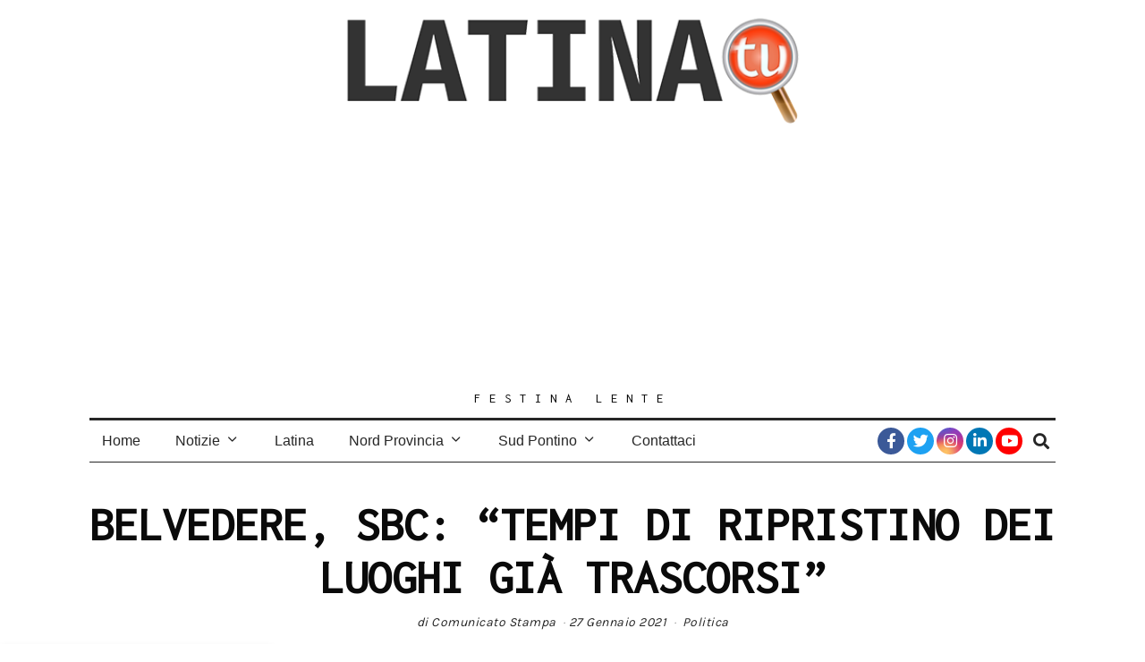

--- FILE ---
content_type: text/html; charset=utf-8
request_url: https://www.google.com/recaptcha/api2/aframe
body_size: 266
content:
<!DOCTYPE HTML><html><head><meta http-equiv="content-type" content="text/html; charset=UTF-8"></head><body><script nonce="e72ocXqyW_mlh3xJu3lMXg">/** Anti-fraud and anti-abuse applications only. See google.com/recaptcha */ try{var clients={'sodar':'https://pagead2.googlesyndication.com/pagead/sodar?'};window.addEventListener("message",function(a){try{if(a.source===window.parent){var b=JSON.parse(a.data);var c=clients[b['id']];if(c){var d=document.createElement('img');d.src=c+b['params']+'&rc='+(localStorage.getItem("rc::a")?sessionStorage.getItem("rc::b"):"");window.document.body.appendChild(d);sessionStorage.setItem("rc::e",parseInt(sessionStorage.getItem("rc::e")||0)+1);localStorage.setItem("rc::h",'1763350768175');}}}catch(b){}});window.parent.postMessage("_grecaptcha_ready", "*");}catch(b){}</script></body></html>